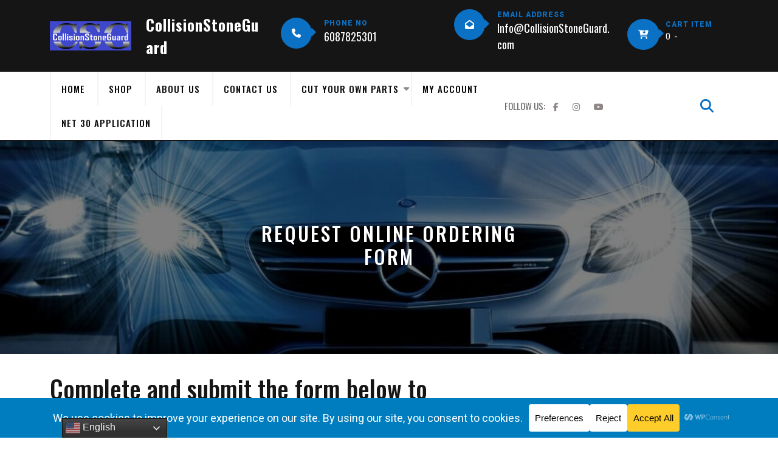

--- FILE ---
content_type: text/html; charset=utf-8
request_url: https://www.google.com/recaptcha/api2/anchor?ar=1&k=6Lcs_b8ZAAAAAIQ5204EE3fMQdo00PtAdmlwUgFv&co=aHR0cHM6Ly9jb2xsaXNpb25zdG9uZWd1YXJkLmNvbTo0NDM.&hl=en&v=PoyoqOPhxBO7pBk68S4YbpHZ&size=invisible&anchor-ms=20000&execute-ms=30000&cb=e8jb1djers8n
body_size: 48667
content:
<!DOCTYPE HTML><html dir="ltr" lang="en"><head><meta http-equiv="Content-Type" content="text/html; charset=UTF-8">
<meta http-equiv="X-UA-Compatible" content="IE=edge">
<title>reCAPTCHA</title>
<style type="text/css">
/* cyrillic-ext */
@font-face {
  font-family: 'Roboto';
  font-style: normal;
  font-weight: 400;
  font-stretch: 100%;
  src: url(//fonts.gstatic.com/s/roboto/v48/KFO7CnqEu92Fr1ME7kSn66aGLdTylUAMa3GUBHMdazTgWw.woff2) format('woff2');
  unicode-range: U+0460-052F, U+1C80-1C8A, U+20B4, U+2DE0-2DFF, U+A640-A69F, U+FE2E-FE2F;
}
/* cyrillic */
@font-face {
  font-family: 'Roboto';
  font-style: normal;
  font-weight: 400;
  font-stretch: 100%;
  src: url(//fonts.gstatic.com/s/roboto/v48/KFO7CnqEu92Fr1ME7kSn66aGLdTylUAMa3iUBHMdazTgWw.woff2) format('woff2');
  unicode-range: U+0301, U+0400-045F, U+0490-0491, U+04B0-04B1, U+2116;
}
/* greek-ext */
@font-face {
  font-family: 'Roboto';
  font-style: normal;
  font-weight: 400;
  font-stretch: 100%;
  src: url(//fonts.gstatic.com/s/roboto/v48/KFO7CnqEu92Fr1ME7kSn66aGLdTylUAMa3CUBHMdazTgWw.woff2) format('woff2');
  unicode-range: U+1F00-1FFF;
}
/* greek */
@font-face {
  font-family: 'Roboto';
  font-style: normal;
  font-weight: 400;
  font-stretch: 100%;
  src: url(//fonts.gstatic.com/s/roboto/v48/KFO7CnqEu92Fr1ME7kSn66aGLdTylUAMa3-UBHMdazTgWw.woff2) format('woff2');
  unicode-range: U+0370-0377, U+037A-037F, U+0384-038A, U+038C, U+038E-03A1, U+03A3-03FF;
}
/* math */
@font-face {
  font-family: 'Roboto';
  font-style: normal;
  font-weight: 400;
  font-stretch: 100%;
  src: url(//fonts.gstatic.com/s/roboto/v48/KFO7CnqEu92Fr1ME7kSn66aGLdTylUAMawCUBHMdazTgWw.woff2) format('woff2');
  unicode-range: U+0302-0303, U+0305, U+0307-0308, U+0310, U+0312, U+0315, U+031A, U+0326-0327, U+032C, U+032F-0330, U+0332-0333, U+0338, U+033A, U+0346, U+034D, U+0391-03A1, U+03A3-03A9, U+03B1-03C9, U+03D1, U+03D5-03D6, U+03F0-03F1, U+03F4-03F5, U+2016-2017, U+2034-2038, U+203C, U+2040, U+2043, U+2047, U+2050, U+2057, U+205F, U+2070-2071, U+2074-208E, U+2090-209C, U+20D0-20DC, U+20E1, U+20E5-20EF, U+2100-2112, U+2114-2115, U+2117-2121, U+2123-214F, U+2190, U+2192, U+2194-21AE, U+21B0-21E5, U+21F1-21F2, U+21F4-2211, U+2213-2214, U+2216-22FF, U+2308-230B, U+2310, U+2319, U+231C-2321, U+2336-237A, U+237C, U+2395, U+239B-23B7, U+23D0, U+23DC-23E1, U+2474-2475, U+25AF, U+25B3, U+25B7, U+25BD, U+25C1, U+25CA, U+25CC, U+25FB, U+266D-266F, U+27C0-27FF, U+2900-2AFF, U+2B0E-2B11, U+2B30-2B4C, U+2BFE, U+3030, U+FF5B, U+FF5D, U+1D400-1D7FF, U+1EE00-1EEFF;
}
/* symbols */
@font-face {
  font-family: 'Roboto';
  font-style: normal;
  font-weight: 400;
  font-stretch: 100%;
  src: url(//fonts.gstatic.com/s/roboto/v48/KFO7CnqEu92Fr1ME7kSn66aGLdTylUAMaxKUBHMdazTgWw.woff2) format('woff2');
  unicode-range: U+0001-000C, U+000E-001F, U+007F-009F, U+20DD-20E0, U+20E2-20E4, U+2150-218F, U+2190, U+2192, U+2194-2199, U+21AF, U+21E6-21F0, U+21F3, U+2218-2219, U+2299, U+22C4-22C6, U+2300-243F, U+2440-244A, U+2460-24FF, U+25A0-27BF, U+2800-28FF, U+2921-2922, U+2981, U+29BF, U+29EB, U+2B00-2BFF, U+4DC0-4DFF, U+FFF9-FFFB, U+10140-1018E, U+10190-1019C, U+101A0, U+101D0-101FD, U+102E0-102FB, U+10E60-10E7E, U+1D2C0-1D2D3, U+1D2E0-1D37F, U+1F000-1F0FF, U+1F100-1F1AD, U+1F1E6-1F1FF, U+1F30D-1F30F, U+1F315, U+1F31C, U+1F31E, U+1F320-1F32C, U+1F336, U+1F378, U+1F37D, U+1F382, U+1F393-1F39F, U+1F3A7-1F3A8, U+1F3AC-1F3AF, U+1F3C2, U+1F3C4-1F3C6, U+1F3CA-1F3CE, U+1F3D4-1F3E0, U+1F3ED, U+1F3F1-1F3F3, U+1F3F5-1F3F7, U+1F408, U+1F415, U+1F41F, U+1F426, U+1F43F, U+1F441-1F442, U+1F444, U+1F446-1F449, U+1F44C-1F44E, U+1F453, U+1F46A, U+1F47D, U+1F4A3, U+1F4B0, U+1F4B3, U+1F4B9, U+1F4BB, U+1F4BF, U+1F4C8-1F4CB, U+1F4D6, U+1F4DA, U+1F4DF, U+1F4E3-1F4E6, U+1F4EA-1F4ED, U+1F4F7, U+1F4F9-1F4FB, U+1F4FD-1F4FE, U+1F503, U+1F507-1F50B, U+1F50D, U+1F512-1F513, U+1F53E-1F54A, U+1F54F-1F5FA, U+1F610, U+1F650-1F67F, U+1F687, U+1F68D, U+1F691, U+1F694, U+1F698, U+1F6AD, U+1F6B2, U+1F6B9-1F6BA, U+1F6BC, U+1F6C6-1F6CF, U+1F6D3-1F6D7, U+1F6E0-1F6EA, U+1F6F0-1F6F3, U+1F6F7-1F6FC, U+1F700-1F7FF, U+1F800-1F80B, U+1F810-1F847, U+1F850-1F859, U+1F860-1F887, U+1F890-1F8AD, U+1F8B0-1F8BB, U+1F8C0-1F8C1, U+1F900-1F90B, U+1F93B, U+1F946, U+1F984, U+1F996, U+1F9E9, U+1FA00-1FA6F, U+1FA70-1FA7C, U+1FA80-1FA89, U+1FA8F-1FAC6, U+1FACE-1FADC, U+1FADF-1FAE9, U+1FAF0-1FAF8, U+1FB00-1FBFF;
}
/* vietnamese */
@font-face {
  font-family: 'Roboto';
  font-style: normal;
  font-weight: 400;
  font-stretch: 100%;
  src: url(//fonts.gstatic.com/s/roboto/v48/KFO7CnqEu92Fr1ME7kSn66aGLdTylUAMa3OUBHMdazTgWw.woff2) format('woff2');
  unicode-range: U+0102-0103, U+0110-0111, U+0128-0129, U+0168-0169, U+01A0-01A1, U+01AF-01B0, U+0300-0301, U+0303-0304, U+0308-0309, U+0323, U+0329, U+1EA0-1EF9, U+20AB;
}
/* latin-ext */
@font-face {
  font-family: 'Roboto';
  font-style: normal;
  font-weight: 400;
  font-stretch: 100%;
  src: url(//fonts.gstatic.com/s/roboto/v48/KFO7CnqEu92Fr1ME7kSn66aGLdTylUAMa3KUBHMdazTgWw.woff2) format('woff2');
  unicode-range: U+0100-02BA, U+02BD-02C5, U+02C7-02CC, U+02CE-02D7, U+02DD-02FF, U+0304, U+0308, U+0329, U+1D00-1DBF, U+1E00-1E9F, U+1EF2-1EFF, U+2020, U+20A0-20AB, U+20AD-20C0, U+2113, U+2C60-2C7F, U+A720-A7FF;
}
/* latin */
@font-face {
  font-family: 'Roboto';
  font-style: normal;
  font-weight: 400;
  font-stretch: 100%;
  src: url(//fonts.gstatic.com/s/roboto/v48/KFO7CnqEu92Fr1ME7kSn66aGLdTylUAMa3yUBHMdazQ.woff2) format('woff2');
  unicode-range: U+0000-00FF, U+0131, U+0152-0153, U+02BB-02BC, U+02C6, U+02DA, U+02DC, U+0304, U+0308, U+0329, U+2000-206F, U+20AC, U+2122, U+2191, U+2193, U+2212, U+2215, U+FEFF, U+FFFD;
}
/* cyrillic-ext */
@font-face {
  font-family: 'Roboto';
  font-style: normal;
  font-weight: 500;
  font-stretch: 100%;
  src: url(//fonts.gstatic.com/s/roboto/v48/KFO7CnqEu92Fr1ME7kSn66aGLdTylUAMa3GUBHMdazTgWw.woff2) format('woff2');
  unicode-range: U+0460-052F, U+1C80-1C8A, U+20B4, U+2DE0-2DFF, U+A640-A69F, U+FE2E-FE2F;
}
/* cyrillic */
@font-face {
  font-family: 'Roboto';
  font-style: normal;
  font-weight: 500;
  font-stretch: 100%;
  src: url(//fonts.gstatic.com/s/roboto/v48/KFO7CnqEu92Fr1ME7kSn66aGLdTylUAMa3iUBHMdazTgWw.woff2) format('woff2');
  unicode-range: U+0301, U+0400-045F, U+0490-0491, U+04B0-04B1, U+2116;
}
/* greek-ext */
@font-face {
  font-family: 'Roboto';
  font-style: normal;
  font-weight: 500;
  font-stretch: 100%;
  src: url(//fonts.gstatic.com/s/roboto/v48/KFO7CnqEu92Fr1ME7kSn66aGLdTylUAMa3CUBHMdazTgWw.woff2) format('woff2');
  unicode-range: U+1F00-1FFF;
}
/* greek */
@font-face {
  font-family: 'Roboto';
  font-style: normal;
  font-weight: 500;
  font-stretch: 100%;
  src: url(//fonts.gstatic.com/s/roboto/v48/KFO7CnqEu92Fr1ME7kSn66aGLdTylUAMa3-UBHMdazTgWw.woff2) format('woff2');
  unicode-range: U+0370-0377, U+037A-037F, U+0384-038A, U+038C, U+038E-03A1, U+03A3-03FF;
}
/* math */
@font-face {
  font-family: 'Roboto';
  font-style: normal;
  font-weight: 500;
  font-stretch: 100%;
  src: url(//fonts.gstatic.com/s/roboto/v48/KFO7CnqEu92Fr1ME7kSn66aGLdTylUAMawCUBHMdazTgWw.woff2) format('woff2');
  unicode-range: U+0302-0303, U+0305, U+0307-0308, U+0310, U+0312, U+0315, U+031A, U+0326-0327, U+032C, U+032F-0330, U+0332-0333, U+0338, U+033A, U+0346, U+034D, U+0391-03A1, U+03A3-03A9, U+03B1-03C9, U+03D1, U+03D5-03D6, U+03F0-03F1, U+03F4-03F5, U+2016-2017, U+2034-2038, U+203C, U+2040, U+2043, U+2047, U+2050, U+2057, U+205F, U+2070-2071, U+2074-208E, U+2090-209C, U+20D0-20DC, U+20E1, U+20E5-20EF, U+2100-2112, U+2114-2115, U+2117-2121, U+2123-214F, U+2190, U+2192, U+2194-21AE, U+21B0-21E5, U+21F1-21F2, U+21F4-2211, U+2213-2214, U+2216-22FF, U+2308-230B, U+2310, U+2319, U+231C-2321, U+2336-237A, U+237C, U+2395, U+239B-23B7, U+23D0, U+23DC-23E1, U+2474-2475, U+25AF, U+25B3, U+25B7, U+25BD, U+25C1, U+25CA, U+25CC, U+25FB, U+266D-266F, U+27C0-27FF, U+2900-2AFF, U+2B0E-2B11, U+2B30-2B4C, U+2BFE, U+3030, U+FF5B, U+FF5D, U+1D400-1D7FF, U+1EE00-1EEFF;
}
/* symbols */
@font-face {
  font-family: 'Roboto';
  font-style: normal;
  font-weight: 500;
  font-stretch: 100%;
  src: url(//fonts.gstatic.com/s/roboto/v48/KFO7CnqEu92Fr1ME7kSn66aGLdTylUAMaxKUBHMdazTgWw.woff2) format('woff2');
  unicode-range: U+0001-000C, U+000E-001F, U+007F-009F, U+20DD-20E0, U+20E2-20E4, U+2150-218F, U+2190, U+2192, U+2194-2199, U+21AF, U+21E6-21F0, U+21F3, U+2218-2219, U+2299, U+22C4-22C6, U+2300-243F, U+2440-244A, U+2460-24FF, U+25A0-27BF, U+2800-28FF, U+2921-2922, U+2981, U+29BF, U+29EB, U+2B00-2BFF, U+4DC0-4DFF, U+FFF9-FFFB, U+10140-1018E, U+10190-1019C, U+101A0, U+101D0-101FD, U+102E0-102FB, U+10E60-10E7E, U+1D2C0-1D2D3, U+1D2E0-1D37F, U+1F000-1F0FF, U+1F100-1F1AD, U+1F1E6-1F1FF, U+1F30D-1F30F, U+1F315, U+1F31C, U+1F31E, U+1F320-1F32C, U+1F336, U+1F378, U+1F37D, U+1F382, U+1F393-1F39F, U+1F3A7-1F3A8, U+1F3AC-1F3AF, U+1F3C2, U+1F3C4-1F3C6, U+1F3CA-1F3CE, U+1F3D4-1F3E0, U+1F3ED, U+1F3F1-1F3F3, U+1F3F5-1F3F7, U+1F408, U+1F415, U+1F41F, U+1F426, U+1F43F, U+1F441-1F442, U+1F444, U+1F446-1F449, U+1F44C-1F44E, U+1F453, U+1F46A, U+1F47D, U+1F4A3, U+1F4B0, U+1F4B3, U+1F4B9, U+1F4BB, U+1F4BF, U+1F4C8-1F4CB, U+1F4D6, U+1F4DA, U+1F4DF, U+1F4E3-1F4E6, U+1F4EA-1F4ED, U+1F4F7, U+1F4F9-1F4FB, U+1F4FD-1F4FE, U+1F503, U+1F507-1F50B, U+1F50D, U+1F512-1F513, U+1F53E-1F54A, U+1F54F-1F5FA, U+1F610, U+1F650-1F67F, U+1F687, U+1F68D, U+1F691, U+1F694, U+1F698, U+1F6AD, U+1F6B2, U+1F6B9-1F6BA, U+1F6BC, U+1F6C6-1F6CF, U+1F6D3-1F6D7, U+1F6E0-1F6EA, U+1F6F0-1F6F3, U+1F6F7-1F6FC, U+1F700-1F7FF, U+1F800-1F80B, U+1F810-1F847, U+1F850-1F859, U+1F860-1F887, U+1F890-1F8AD, U+1F8B0-1F8BB, U+1F8C0-1F8C1, U+1F900-1F90B, U+1F93B, U+1F946, U+1F984, U+1F996, U+1F9E9, U+1FA00-1FA6F, U+1FA70-1FA7C, U+1FA80-1FA89, U+1FA8F-1FAC6, U+1FACE-1FADC, U+1FADF-1FAE9, U+1FAF0-1FAF8, U+1FB00-1FBFF;
}
/* vietnamese */
@font-face {
  font-family: 'Roboto';
  font-style: normal;
  font-weight: 500;
  font-stretch: 100%;
  src: url(//fonts.gstatic.com/s/roboto/v48/KFO7CnqEu92Fr1ME7kSn66aGLdTylUAMa3OUBHMdazTgWw.woff2) format('woff2');
  unicode-range: U+0102-0103, U+0110-0111, U+0128-0129, U+0168-0169, U+01A0-01A1, U+01AF-01B0, U+0300-0301, U+0303-0304, U+0308-0309, U+0323, U+0329, U+1EA0-1EF9, U+20AB;
}
/* latin-ext */
@font-face {
  font-family: 'Roboto';
  font-style: normal;
  font-weight: 500;
  font-stretch: 100%;
  src: url(//fonts.gstatic.com/s/roboto/v48/KFO7CnqEu92Fr1ME7kSn66aGLdTylUAMa3KUBHMdazTgWw.woff2) format('woff2');
  unicode-range: U+0100-02BA, U+02BD-02C5, U+02C7-02CC, U+02CE-02D7, U+02DD-02FF, U+0304, U+0308, U+0329, U+1D00-1DBF, U+1E00-1E9F, U+1EF2-1EFF, U+2020, U+20A0-20AB, U+20AD-20C0, U+2113, U+2C60-2C7F, U+A720-A7FF;
}
/* latin */
@font-face {
  font-family: 'Roboto';
  font-style: normal;
  font-weight: 500;
  font-stretch: 100%;
  src: url(//fonts.gstatic.com/s/roboto/v48/KFO7CnqEu92Fr1ME7kSn66aGLdTylUAMa3yUBHMdazQ.woff2) format('woff2');
  unicode-range: U+0000-00FF, U+0131, U+0152-0153, U+02BB-02BC, U+02C6, U+02DA, U+02DC, U+0304, U+0308, U+0329, U+2000-206F, U+20AC, U+2122, U+2191, U+2193, U+2212, U+2215, U+FEFF, U+FFFD;
}
/* cyrillic-ext */
@font-face {
  font-family: 'Roboto';
  font-style: normal;
  font-weight: 900;
  font-stretch: 100%;
  src: url(//fonts.gstatic.com/s/roboto/v48/KFO7CnqEu92Fr1ME7kSn66aGLdTylUAMa3GUBHMdazTgWw.woff2) format('woff2');
  unicode-range: U+0460-052F, U+1C80-1C8A, U+20B4, U+2DE0-2DFF, U+A640-A69F, U+FE2E-FE2F;
}
/* cyrillic */
@font-face {
  font-family: 'Roboto';
  font-style: normal;
  font-weight: 900;
  font-stretch: 100%;
  src: url(//fonts.gstatic.com/s/roboto/v48/KFO7CnqEu92Fr1ME7kSn66aGLdTylUAMa3iUBHMdazTgWw.woff2) format('woff2');
  unicode-range: U+0301, U+0400-045F, U+0490-0491, U+04B0-04B1, U+2116;
}
/* greek-ext */
@font-face {
  font-family: 'Roboto';
  font-style: normal;
  font-weight: 900;
  font-stretch: 100%;
  src: url(//fonts.gstatic.com/s/roboto/v48/KFO7CnqEu92Fr1ME7kSn66aGLdTylUAMa3CUBHMdazTgWw.woff2) format('woff2');
  unicode-range: U+1F00-1FFF;
}
/* greek */
@font-face {
  font-family: 'Roboto';
  font-style: normal;
  font-weight: 900;
  font-stretch: 100%;
  src: url(//fonts.gstatic.com/s/roboto/v48/KFO7CnqEu92Fr1ME7kSn66aGLdTylUAMa3-UBHMdazTgWw.woff2) format('woff2');
  unicode-range: U+0370-0377, U+037A-037F, U+0384-038A, U+038C, U+038E-03A1, U+03A3-03FF;
}
/* math */
@font-face {
  font-family: 'Roboto';
  font-style: normal;
  font-weight: 900;
  font-stretch: 100%;
  src: url(//fonts.gstatic.com/s/roboto/v48/KFO7CnqEu92Fr1ME7kSn66aGLdTylUAMawCUBHMdazTgWw.woff2) format('woff2');
  unicode-range: U+0302-0303, U+0305, U+0307-0308, U+0310, U+0312, U+0315, U+031A, U+0326-0327, U+032C, U+032F-0330, U+0332-0333, U+0338, U+033A, U+0346, U+034D, U+0391-03A1, U+03A3-03A9, U+03B1-03C9, U+03D1, U+03D5-03D6, U+03F0-03F1, U+03F4-03F5, U+2016-2017, U+2034-2038, U+203C, U+2040, U+2043, U+2047, U+2050, U+2057, U+205F, U+2070-2071, U+2074-208E, U+2090-209C, U+20D0-20DC, U+20E1, U+20E5-20EF, U+2100-2112, U+2114-2115, U+2117-2121, U+2123-214F, U+2190, U+2192, U+2194-21AE, U+21B0-21E5, U+21F1-21F2, U+21F4-2211, U+2213-2214, U+2216-22FF, U+2308-230B, U+2310, U+2319, U+231C-2321, U+2336-237A, U+237C, U+2395, U+239B-23B7, U+23D0, U+23DC-23E1, U+2474-2475, U+25AF, U+25B3, U+25B7, U+25BD, U+25C1, U+25CA, U+25CC, U+25FB, U+266D-266F, U+27C0-27FF, U+2900-2AFF, U+2B0E-2B11, U+2B30-2B4C, U+2BFE, U+3030, U+FF5B, U+FF5D, U+1D400-1D7FF, U+1EE00-1EEFF;
}
/* symbols */
@font-face {
  font-family: 'Roboto';
  font-style: normal;
  font-weight: 900;
  font-stretch: 100%;
  src: url(//fonts.gstatic.com/s/roboto/v48/KFO7CnqEu92Fr1ME7kSn66aGLdTylUAMaxKUBHMdazTgWw.woff2) format('woff2');
  unicode-range: U+0001-000C, U+000E-001F, U+007F-009F, U+20DD-20E0, U+20E2-20E4, U+2150-218F, U+2190, U+2192, U+2194-2199, U+21AF, U+21E6-21F0, U+21F3, U+2218-2219, U+2299, U+22C4-22C6, U+2300-243F, U+2440-244A, U+2460-24FF, U+25A0-27BF, U+2800-28FF, U+2921-2922, U+2981, U+29BF, U+29EB, U+2B00-2BFF, U+4DC0-4DFF, U+FFF9-FFFB, U+10140-1018E, U+10190-1019C, U+101A0, U+101D0-101FD, U+102E0-102FB, U+10E60-10E7E, U+1D2C0-1D2D3, U+1D2E0-1D37F, U+1F000-1F0FF, U+1F100-1F1AD, U+1F1E6-1F1FF, U+1F30D-1F30F, U+1F315, U+1F31C, U+1F31E, U+1F320-1F32C, U+1F336, U+1F378, U+1F37D, U+1F382, U+1F393-1F39F, U+1F3A7-1F3A8, U+1F3AC-1F3AF, U+1F3C2, U+1F3C4-1F3C6, U+1F3CA-1F3CE, U+1F3D4-1F3E0, U+1F3ED, U+1F3F1-1F3F3, U+1F3F5-1F3F7, U+1F408, U+1F415, U+1F41F, U+1F426, U+1F43F, U+1F441-1F442, U+1F444, U+1F446-1F449, U+1F44C-1F44E, U+1F453, U+1F46A, U+1F47D, U+1F4A3, U+1F4B0, U+1F4B3, U+1F4B9, U+1F4BB, U+1F4BF, U+1F4C8-1F4CB, U+1F4D6, U+1F4DA, U+1F4DF, U+1F4E3-1F4E6, U+1F4EA-1F4ED, U+1F4F7, U+1F4F9-1F4FB, U+1F4FD-1F4FE, U+1F503, U+1F507-1F50B, U+1F50D, U+1F512-1F513, U+1F53E-1F54A, U+1F54F-1F5FA, U+1F610, U+1F650-1F67F, U+1F687, U+1F68D, U+1F691, U+1F694, U+1F698, U+1F6AD, U+1F6B2, U+1F6B9-1F6BA, U+1F6BC, U+1F6C6-1F6CF, U+1F6D3-1F6D7, U+1F6E0-1F6EA, U+1F6F0-1F6F3, U+1F6F7-1F6FC, U+1F700-1F7FF, U+1F800-1F80B, U+1F810-1F847, U+1F850-1F859, U+1F860-1F887, U+1F890-1F8AD, U+1F8B0-1F8BB, U+1F8C0-1F8C1, U+1F900-1F90B, U+1F93B, U+1F946, U+1F984, U+1F996, U+1F9E9, U+1FA00-1FA6F, U+1FA70-1FA7C, U+1FA80-1FA89, U+1FA8F-1FAC6, U+1FACE-1FADC, U+1FADF-1FAE9, U+1FAF0-1FAF8, U+1FB00-1FBFF;
}
/* vietnamese */
@font-face {
  font-family: 'Roboto';
  font-style: normal;
  font-weight: 900;
  font-stretch: 100%;
  src: url(//fonts.gstatic.com/s/roboto/v48/KFO7CnqEu92Fr1ME7kSn66aGLdTylUAMa3OUBHMdazTgWw.woff2) format('woff2');
  unicode-range: U+0102-0103, U+0110-0111, U+0128-0129, U+0168-0169, U+01A0-01A1, U+01AF-01B0, U+0300-0301, U+0303-0304, U+0308-0309, U+0323, U+0329, U+1EA0-1EF9, U+20AB;
}
/* latin-ext */
@font-face {
  font-family: 'Roboto';
  font-style: normal;
  font-weight: 900;
  font-stretch: 100%;
  src: url(//fonts.gstatic.com/s/roboto/v48/KFO7CnqEu92Fr1ME7kSn66aGLdTylUAMa3KUBHMdazTgWw.woff2) format('woff2');
  unicode-range: U+0100-02BA, U+02BD-02C5, U+02C7-02CC, U+02CE-02D7, U+02DD-02FF, U+0304, U+0308, U+0329, U+1D00-1DBF, U+1E00-1E9F, U+1EF2-1EFF, U+2020, U+20A0-20AB, U+20AD-20C0, U+2113, U+2C60-2C7F, U+A720-A7FF;
}
/* latin */
@font-face {
  font-family: 'Roboto';
  font-style: normal;
  font-weight: 900;
  font-stretch: 100%;
  src: url(//fonts.gstatic.com/s/roboto/v48/KFO7CnqEu92Fr1ME7kSn66aGLdTylUAMa3yUBHMdazQ.woff2) format('woff2');
  unicode-range: U+0000-00FF, U+0131, U+0152-0153, U+02BB-02BC, U+02C6, U+02DA, U+02DC, U+0304, U+0308, U+0329, U+2000-206F, U+20AC, U+2122, U+2191, U+2193, U+2212, U+2215, U+FEFF, U+FFFD;
}

</style>
<link rel="stylesheet" type="text/css" href="https://www.gstatic.com/recaptcha/releases/PoyoqOPhxBO7pBk68S4YbpHZ/styles__ltr.css">
<script nonce="JKYQ0LkymDbgN-aGiX5YWA" type="text/javascript">window['__recaptcha_api'] = 'https://www.google.com/recaptcha/api2/';</script>
<script type="text/javascript" src="https://www.gstatic.com/recaptcha/releases/PoyoqOPhxBO7pBk68S4YbpHZ/recaptcha__en.js" nonce="JKYQ0LkymDbgN-aGiX5YWA">
      
    </script></head>
<body><div id="rc-anchor-alert" class="rc-anchor-alert"></div>
<input type="hidden" id="recaptcha-token" value="[base64]">
<script type="text/javascript" nonce="JKYQ0LkymDbgN-aGiX5YWA">
      recaptcha.anchor.Main.init("[\x22ainput\x22,[\x22bgdata\x22,\x22\x22,\[base64]/[base64]/[base64]/bmV3IHJbeF0oY1swXSk6RT09Mj9uZXcgclt4XShjWzBdLGNbMV0pOkU9PTM/bmV3IHJbeF0oY1swXSxjWzFdLGNbMl0pOkU9PTQ/[base64]/[base64]/[base64]/[base64]/[base64]/[base64]/[base64]/[base64]\x22,\[base64]\\u003d\\u003d\x22,\x22MUHCkMKDw4TCp8OgwqYAOsKkWS/[base64]/CnFPDscO1GMKQdMOawpvDkUfCrsK2XsOdw5bDvBdfw4JVbMOUwq/Dn1ovwqMSwrjCjnrDvjwEw4/CiHfDkQgcDsKgMgPCuXtzEcKZH1M4GMKOLsKeVgfCqi/Dl8OTT2hGw7lSwoUHF8Kzw5PCtMKNdn/[base64]/CvUfCj3bCsMO1BwfCqMKPQU/[base64]/Cm8K3IcKawqIwfcOlwpPCsG3DpTQOw4rCjcKhdk8hwozCokl8Z8KkMnbDn8O3McO0wpsJwrAawpoXw4/DkiLCjcKdw5Q4w57Cv8KIw5daXA3ChijCrsOXw4FFw7/Cj3nClcOiwrTCpSxgT8KMwoRIw5gKw75UWUPDtUpfbTXCkcOJwrvCqEVGwrgMw6UQwrXCsMOfXsKJMl3DtsOqw7zDtMOLO8KOUinDlSZKZsK3I1ZWw53DmG/[base64]/Cgm9vwrzCpMOtw7nDhXrDq8OXwqPCjsOmD8KfFsKXY8KAwpPDkMKJSMK/w4HCs8OmwqI6aDPDgkPDlF9Ew49vIsOlwod+CcOvw4sBQMKxIMOKwolbw7p4UiLClcK3YWjDqSbCtTbClcKaB8O2wokwwoDDqRxQDBISw7V8wrMZdcKcSH/[base64]/wpvCgjslwpRFwqvCisO3GjXChBBWP8KDwo5mw6Qvw6LCqHrDtMKow7lhQkN8w4QMw6FkwoIGDWYqwp/CtsOcIcOOw4XDqGUvw7tmRhJpwpXCocKYw7gVw4/DohwMw5TClgJwVMO6TcOTw5zCnWxMwpzCszQfBgXCpCNSw7Mbw6rDmihiwqsrNw/[base64]/UARww63Dr20Bw5U2Sw4cCCUHBsKPRHwWw45Ow5/CjwUAeSrCmBjCtMKXUnYqw6JcwoRyFcOtB3NQw7TDvcKhw4ozw77Dv3nDjcONLTgqfQw/w6w7ZMK/w6zDvBUZw5XCgQomUxHDusOHw4rCjMO/wqIQwofDvQV6wq7CmcOoE8KKwqsVwrPDoCPDi8OZEB1DIMOXwpUuQEUPw64pH3QyO8OMLcOpw5fDtcO7KjkZBRscCMK0w4V5woBqEDXCuTMGw6zDn1Ugw4Eyw6/Cnm86d1fCl8O2w7poCcOUwonDlVvDqsO3wpnDs8OVfsOUw5fDvXpjwrRsTMKTw4/[base64]/wp8rchDDtMKHcxNcZlNtwoxCEXXCh8OieMOPO0QTwq5Yw64xCMOMZ8KIw4LCicKHwrzDuzAMAMKSBXvDhzheO1Y3w4xrHF4mfMOPAEVBEl5SdD5BTF4ZL8OZJAhjwpXDqH/[base64]/[base64]/w4c2wphyecOkw7rCqgARw6RHCHA0wrAdISA/T0FQwr9GXcKaNsKhOGwXfMO8bRbCnCjCgCHDusKowrbDq8KDwqV5wrweNsOzTcOYGzU9wqROw7hUK0rCscOWAkUgwprDuW/Dr3TCpV7DrUvDn8O/wpxLwrNJwqFNSgbDt3/DpT3Cp8OATnVEKMKrBU8EYHnDnl82Hw7CiW1iBcK0wq0JBis6TS/DpcKEH0hnwoXDkRXDhsKUw7MKL0fDicKLMXvDimU6esK7ETAKw4/[base64]/[base64]/wpPDgmpWKxkAw4pqw4MpFCnCiigew4/CisOxERQ6AMKXwoPCmHUyw6VKXMOywo82bVzCiV3Dg8OgScKkV2tMNsKjwq43wqrCuwN2IGQBJyBfw7fDvFk+woYAwoNCYUzCr8Ozw5jCsyAAOcK4SsKhw7YUYCcdwrZMN8Occ8K/XSttIw3CrcKwwoXCssOAZsOmwrHDkSB4wr/Di8KsasKiwrNEwoHDuTgWw4PCsMO+VsOBHcKLwoLChsKBAcKww65Cw7nDicKKZzggwpjCsE1Ow4R6H2tvwrbDmW/[base64]/CnDPCkERmwocEw4PClcOBwqxXGcKhAsOOw6/DgcO1cMKBwrbDnwfCjVzDvAzCiU8uwoNRfMKgw4tJd0wSwoPDoHVLfRzCnAzCvMOTMksuw5jDty3Dil0sw4F3wqLCv8O5wpZCUcK3f8Kfc8O9w4xwwrbCgzMhPsKwOMKBw4/ChMKGwoDDosKuXMKFw6DCrsOpw4XCiMKlw4Yew5RlYA5rDcKVw5nCmMO4DHQHIVAQwp8TAhvDrMOBEsOXwofCtsOyw6nDo8OCQ8OyBRLDlcKvHcOVYwvDtcK2wrplwr/DpMO7w5DDpgHCjXnDscKUQAPDjVDDq0FmwoPCksOPw6QQwpLCjsKQC8KZwoPCiMKawp9YdMKww4/CnEfDg1bDjXrDgzfDnMOHb8K1wrzDn8OfwpvDiMOww4PDi1XCucOMfcOWdhDDjcOlN8KZw7EEBVplCsOwA8KSchM0QUPDhsKewo/CiMOcwrwGwp0sOyDDmFbDkGzDssOsw4LDtwkMw7FPYyBxw5PDlDLDvANiBGrDnwZQw4nDsFjCpsKQwoDDhxnCq8K9w69Hw4wIwrQYwr/Dk8OywovCpmJlTzB9VEQ3woLDpMKmwp3CmsO9wqjDnmrCuEoEVl8uL8K4FiTDtRY/[base64]/[base64]/A8KOHA3DnMK6w73DqWPChxlgY3lCFcKcT8O0wpXDuyYcRF/CtsOpOcK2QVxFUAc3w5/Cok8RM3YFw4zDh8OAw5dIwqrDvycGGipSw4DDswpFwrTCssOvwo8kw5Elc1zCsMKSKMORw6kze8KOwpx6NSTDksOWecO4GcOsZTfCpEnCnRjDgUDCu8KoLsOnNMODIGDDvxjDhBnDi8OmwrfCkMKfw7I8f8Ojw6xlEQ/DsnnCuWfCgHTDhQkoUVbDlcKIw63DmcKRwrnCv1xpDFzCv1Nhf8Kbw6HCicKLwrrCv1bDszVcZmwudFE+XwrDs2DDjcOawoTCtsKiVcOkwq7DkMOzQ0/[base64]/Cp0oyasOpdQ1RTMK8w5nDox/Cr1FRw5NrwrDDrcKXwrYoXMK3w4B1w718DxQWw69WO2A3wrLDrV/[base64]/[base64]/DnsKUOcKEwoXDnsOpFRZ2EC0SD8KMQcO5woPDhTzCigI9wqrChcKAwoPDliHDvkbCmhrCriTCpWYFw44nwqQRwo1iwpzDmBUkw4ZMw53CjsOPL8K3wo0NdcKnw7HDl3/DmFh0YWl+K8OsTkvCj8KHw41oXCvCkcKoHcOrPj0jwpZ7Z09jJzgTwqo/Z0s+wp8EwplUT8O7w7Q0T8OSwpbDiVgkWMKVwprCmsOnE8OBfcOyWEDDmcKRw7cfw5x7w790fcOZwoxFw6vCssOBDMKJPBnCpcK0wrLDlsOGasOGHMOrw4EtwocXYn8qwrnDp8O0wrLCvQvDqsOPw71Uw4fDnSrCoAF1ZcOlwovDlXt7c2jCun4XBMOxBsKEB8KUO3/Dlj1awqfCiMOGNGXDvGErQMOHHMK1wplBUWPDtiFgwo/CpWwGwoDDjgsCQMK/TcOREXPCrMKpwpfDqD/ChX0CLcOJw7bDhsOdAyzCisK6LcOxw44iPX7Dm2pow6zDv3YEw6BCwod+wqPCm8KXwqfDqg4cw4rDn34SX8K3IQt+X8KhHA9Lw5wBwrx8dmjDjR3CjsKzw6x/wqvDgcOjw7NYw7VowqhYwrrDqsOnRMOhBCFFCj7Cu8KNwrRvwo/CjcKAwqMGTA5NW2ASw71gTcOyw5ssRsK9ZDpawoTClMO5w5XDulZKwqgVwqzCvRPDt2JFAcKMw5PDu8KcwpxwKgPDmiTDtMKGwp1KwooVw6k/[base64]/Do8KCw6jCgSchKsK4wpbCkMO1woZCw6InC2d0TwjCr0PDmxzDuTjCmMKFHsK+wrPDjCLDvFQcw5cvIcK/ag/Dr8KOwqHDjsOUJcK1YzJIw7NGwrosw4Rpwr9YEsKZCS5kFxZkO8OLUUfDkcKWw65Tw6TDhyRYw5cYwrQMwp4OWWZBfmMxN8OIUjvCoifDn8O8BnwuwovCisOZw58gw6zDsFQLUiwWw6DClMKCD8O6MMKpw69mUm/CpyvChUFbwplYEcKOw5jDkcK1C8KxGSfDs8OwV8OAJ8KfBxDCqsO/w7nChyPDtwVhwq02fcK+w54ew67ClcK3FgXCssO/wp8XBAZxw4cBSyVlw6h8WsO5wpbDqsOdegobSwfDosKiw5TDkUjCmcOeUMKzCnHDr8KsIx/CtwRmPytKWcKGw6zDtMKzwqrDom8qLsK2FXXCl20VwoRjwr3CosKfCxAtZMKVYsKobDjDvnfDgcOOPTxYIVs5wqDCjFrDqFrCmg/Dt8KiHMO+EMOZwojDvMOUOBE1wqPClcO5ShAzw4rDkMOMwoTDjcOxQ8KZalRcw7Ubw7QjwofDg8KMwpofJl7CgsKgw5l2XgE/wrIcC8KGOxDClH1OWTZ3w7BbesONTcKxw4wjw7NkIsKgdBVvwrZcwo7Dr8KxVjVgw43CmcO0woXDuMOJZ3zDv3A3w6vDkAEiZMO8DnMSbEfCnBfCiRtHw480O0BUwrVrQcOAaj5Cw7rDuTXDkMKzw6hAwrHDhMOwwpTCij0UFcK/w4bCnsKnJcKeQB/[base64]/[base64]/DsOWUjpKw490wr55wq/Di8OxKEHDsnxOGsK/[base64]/w7bDj1ERwpTDuMOxwpDDsX4vIcKJwrk3CAF3CsOhw4LDnsOUwp9BTSRxw7cBw63Cuz7CmgNcScO0w6HCmSjCjMORScKoZ8OtwqNnwpxDExguw4PCilHCksODCMO/wrZOw7NpSsOUwrogw6fDj2JZbQMUaTV1wolRIcKow5l3wqrDqMOaw6FKw5HDmkPDlcKiwrnDpWfDpgUSwqh3JGLCsh5kw6rCtRDCjifDq8OZwrzCmMOPPcK0wp0WwrppRCZsBkoZw5Rhw7nCiVLCkcOdw5XDo8KzwpfCi8KCdWwBMCwSdl1TIXPChMKEwocIw7BoP8K/[base64]/[base64]/woDDgMKGZsKCRkLDr8OKw4A5woPDisOOw6fDnF3DgUkxwphWwohiw63DmMKHwq3DicKaFcKDCMKvw70VwrrCrcKzwqduwr/[base64]/CtcKew4FQGsKGV8K1woLCrh/CisKSwq8wGiclX23Ci8KIYk5wLsKsH0PDjMOywpjDnwkIw47CmkTDiXjCmkljFsKiwpHCrWouwoPCoixiwqDDoWrCnMObeDsawoXCv8KOw7bDnl/CusOqGcORYQMJCwlZSsOjwr7Ck2h0eDPCqcO7wqPDqsKkRcKHw4Ffag/[base64]/VMK6O8OnwpxhRMKaXQkAwpbDvnrDqcKmRMOJw5QFZcO3b8OHw7B8w50ywoHCncK5cQzDgRDCsjAJwqzClHvClsOdTcOAwrkzMcK4Cwphw49WVMOaBCI+bkVjwpHCssKgw4HDv2coHcK+wrZNMWbDmDI3fsOqXsKKwrVAwpdOw41Owr3DkcK/[base64]/DvsKueh7DmSMueGZXK0YHwohawqYuwpUEw7lVLDvClRLCt8KRwoMAw4N8w5bCnVkYwpbCqC3DnMKxw4rCo1LDihDCqsOmGDNdfcKWwo8kw6rCncKjw4wAwqB0wpYkeMOOw6jDl8K0OCLClcO6wr0uw5/Dpgkfw5LDs8O+OUB5cE7CnWIcSMOjeVrCpsKQwo7ClgPCr8O2w6jDisK+wqIsNsKpVMKYBsOlwqfDu1txwqdWwrrCr0sWOsK/RMKJVw3CuGo5OcKqwqTDmsOuKSwZBn7CpF3Dv3PChn08GMO9XMOIUmnCrybCvSDDjFzDmMOBXcOnwoHCv8OVwpBwLRzDksO9DsOvw5PCosK/[base64]/w47DucKrVG7Dj1HChcOEw6jDoMKiwqYUOBHCiBYVOXrCm8KlHCHCu3jCm8O5wpXCg1UbXSZtw6zDgXXCmBprOVY8w7jDtgglcRZ6UsKtQcOVGivCicKAAsOHw4Ahekhjwq3Cg8O1G8K4GggiNsO2w6bCuDjCvGg7wpTCn8O0w57CsMOpw6TCiMK4wr5/w73ChsKQDsKhwonCjQp+wq4tbnTCvsK2w5vDvsKsOcOtPX3DgMO8ajvDtnLDpMKaw5M6DsKBw7XDqlXChMKgcAdCS8KlY8OowqvCqMKOwpMtwpnCq0Mhw4TDisKvw7xXFMOVcMKsYkzCjsOGDMK5wpIXNE8UW8Kkw7R9wpEsK8KnN8KJw4/CnzLCpMKsFsOJVHbDiMK/RcOjBcOiw6cNwqHDisOjAkgDb8OecT4Dw488w5F6QGwtfsO5QTNzXsKRGznDvjTCq8KJw7Etw5nCnMKEw5HCusK+Y3wPwqBGZcKDBznDhMKrw7xwYS99wp7CpWLCtXUSFcOAw65XwqtvHcK5QsO4w4bDvFETXx98a1rDl2LCrlfCpcOjwo7CnsKMIcKKXEt0wo/Cmy8WJ8Ohw6PCmBV3GGvCgVMvwrtrVcKtBG7CgsOwEcK8NCB+bSUgEMOSPyPDisO+w4UxMUVlwpXCtBMZwqHDusOMEyIUQUFjw40xw7DCtMO+w4nClizDmcOpIMOdwrjCowvDqHbDoiNCMMOWTAvCg8KKMsO1wpQJw6fCjTHCpMO4wr9mw4A/woLCuz4nU8KeECl5w6pRw58tw7nCtwsZM8Kcw6JUwo/DssORw6DCuhsONGzDrcK0woMPw6zCjideWcOlCsKmw5VEw4ANYBfDl8K5wqvDomBzw5/ChXIWw6jDjUZ4wqXDgnRhwp99By3Cs0bDnsKcwo3CncK6wrdZw4LCpMK+UULDs8KCesKgwqd4wr8zw4vCij8UwrImwo7DrAhqw4PDvMOTwqRtGTvDnFNSw5DChBbCjmHCiMO+NsKnXMKfwpDCl8KCwoHCvsKUAsK3w4rDrsKxw6VRw51BQ18/dnIcYMOmYibDq8KRdMKJw4laM1BwwrNVV8OiRsKPdsOiw5Q2wolRIcOtwqh8M8KAw5g8w5ZrX8KMWsOPKsOVOUhYwrjCrXbDhsKZwqTDi8KZXcKST2sJDVI4ZlV+wrRbMCLDicO6wrtWI0oEw55xOwLCq8Kxw6fCu2vCl8OCbMONCsKjwqUkY8OidC8zUnMsCwLDhw/[base64]/w7jCm1Fvw48OMhcxw7Yvw7vDjsKGOUIWSgDDrsOBwpxvRcK3wpnDvcO0RcOnecOMEsK9Mi3CgcK2wpfDmMKxOhQIMUrCkm9tw5PCnAnCvcOVG8OiLcKyemlVFMK4woDDrMOVw5lNasO0cMKGX8O7PcOOwoF6wohXw6rCkG9Ww5/[base64]/[base64]/CvHYtw5bCk8K6w6M1ADLDgXxATT/Ckjpkwo7DmXDCvTnCgTUKw5sPw7XCtTgOIUgNVcKrMndzbsO2wpAFwpQ+w4xWwr0FbhLDiRNpesOBcsKNw7jCv8Ovw5vCvWs8W8OUw4A0C8OhEGZmQxInw5oWwpxPwqDCi8O1OcOEwoXDsMO9Wj02JE7DlcOAwpErw5U4wrPDhmXCu8K/wogqwoHCg3rCgcKdMkEFHn7CnMOzdysNw7HDjw3Ch8OZw4dkLFo/[base64]/[base64]/DmsOwXzYLwrBFwrxwLcKbw7o6w590wo7Cp1rDvcOiRsKgwoJ/[base64]/ClcKKwo8tAkPDiQXDosKBwpPCum4ywoAldsOXw5XChMKww4/CrMKBDsOdJsKewoPDvMOQw7/DmCHCo15jw6HCo1TDkWJZwoHClihywqzDn1lKwpbChGDDhlbCksKJPsKoScKlb8OswrwSwp7DkwvDr8Ozw51Uw5sAGxouwrBfHldXw48QwqtiwqsZw53Cm8K5T8ObwpfDusKICsOEOVkwE8KRLhjDlTvDph/CrcK/HsONPcOOwpdVw4TDsVLCrMOawrvDgsOHRnpqw7URwqXDtcO8w50LH2QJfcKIbCzCsMO0e3jDrsKiRsKca1HCmR8DWsKZw5rCmyrCucOMV2lYwq8awpNawpooA2M9woBcw6HDgE12CMKSZsK4wqNrQF59KxfCmFkFw4DDuEXDrsK+b3/DgMO/AcOHw5zDqcOPA8OIE8OvFVXCgcOsdg5Mw5QpUMKQYcKsw5/Dh2YeJQvClkwtw5YvwpUPQlYzBcKUJMKCwpgbwr8mw5tgLsKSwqpDwoBqXMKWVsOAwoQhwo/CmMOqACJwNwnCgMOpwoTDgMOHw6LDuMKlw6VqB1nCucK5IcOowrLCvHRjIcKTwpZmfjjCmMO3w6TDtijCr8KGCwfDqxDCkVphccOwJjvCr8OBw61Tw7nDvnwFUExjQ8Kswq0Qb8OxwqwWSHXCgsKBRlfDs8Okw4Bzw7/[base64]/CucKcw7PDuFTDkSzCtWxqwrVuEUbClMOqw6zCgsKxw4bCtcO/UMKFW8Obw5DCmWTCscKXw40VwrjDm2JPw7zCoMKeFjgFwofCuy/DtgfChsOzwrzCgX8bwrgOwr/CgMORBsKfaMOSJEdEOH4aecKdwqoyw58pQHYaYMOLN38gLzHDmCJxfcOsJBwOWsKya1vCrnbCiFw6w5VswovCr8K+w695w7vCtTYLKQFEwpfCksOYw5fCi2zDpCDDlMOVwolLw5LCvQwawqLDv1vDk8K7w5LDlR0RwpQtwqJPw6jDhW/DhEPDuWDDh8KmABTDr8K8wqPDsUQMwpcKesKSw49IKcK3B8Ojw7vCrcKxMnTDssKMw75Lw757w7nCsS1aImLDm8OBwrHCshRub8OqwqjCkcKXSBnDosKtw5dUVMO+w78nLsKRw7UHJcOiaRvCkMKKCMO/eljCvG1GwrULQiTCucObwojCk8OUwrLDm8K2e2oKw5/[base64]/[base64]/CgWfCnMKywprCucKfwpEIwpDDlMOYw5/CsQQ2PcKQwrXDlsKXw5w3f8OSw5zCgMOtwpEtFcK9MSPCswxiwqLCuMO/[base64]/w5EHIsOLc8KRdgvCnsK0wpIWw7XCoSzCnHAeZA/CtjUWwprDkjUFZzXCsRPCoMOBZMKiwogIQELDhMOtFk0hw7DCjcOfw7bCncKCWMOAwp5qNmjCq8OxMGB4w5LCqV/Dj8Kfw7XDpHjDmTPDgMKNYFNEDcK7w5RYBmrDq8KHwpoBGiPDrMK+bcOTGAAETcKTfgVjD8Koa8KDGU8ca8KYw5/[base64]/woJkVixzVUJVwp4Yw43DkMK/ecOawofDgE3CqsKELMOMw78Fw5cfw6wRdUxcTSnDmTFGUsKkwrdSQhTDpMKpYFxow44iasKTNcOCUQEcwrYhDMOUw7LCosK/VkzDkMONIWINw5ArQgNdX8KjwqrCp0p+F8O/w7bCr8KTwqLDtg3DlcOIw57Dk8ObQMOtwoLDu8O2NcKOw6jDoMO8w51BRMOvwrAMwprCvjECwp4Kw4tWwqRkSC3CkQNPw5c+P8OcTsOjQMKPw7RGG8KMQsKJw5rCkMObZ8KGw7LCqzo5by3ClmvDm0fCkcKVwpkLwrsDwrcaPsK9woZNw55qM0LClMO/wrvChcOnwpnDlcOdwrjDrXfCp8KJwppTw6IYw5vDumvDsB3CoCc+a8OXw6xPw4DDjBvCp33DgiUFNx/CjWbDjCcRw5MCBkbCmMO7wqzDgsOFw6BFOsOME8KwP8OtVcKTwpsYw61uU8OZw6MUwpnDgUULZMOtfsOiFcKBFAHCssKcJwPCqcKHwozCs1bChnUyUcOAwrrCnywwWS5Ww7fCn8O8woAew4s8wq/CsBQ2w43Do8KuwrcRNErClcOzHXAuCmLDqcOCw41Nw4lkSMKrVmbCinU2VsO4w7fDn1JeZEMOw5vCohB4wpB9wq3Ct1PDt1RIOMKGcnjCjMK4wrc3ZgzDuCPCjwlLwrrDncKxdsOSw4hZw4/CrMKTNHYGGMOLw5fClMKmVsOWbWfCiUUhdsK2w73CihtZw5txwrJEeRDDhsOiCk7DpHh5X8Orw644NFTChV/DqcKpw7nDt07CksKOw4IVwpHCmQAyW1ghZlJUw6Rgw7HChBjDiA/[base64]/DhcK6wpzDoxg6wroyCUbCpRN6woDDgxDDplhhwpzDhFvDviXChcKmw74vAMOHccK5wo/DucK1Y0NZw77CqsKoOyUvd8OAYy7DryMow5zDm09jP8O/wqV0OGjDgGZHw7vDkcKPwrEgwrdswoDDoMO6w7FSWBbClBRqw41Zw7DCpMKIRcOowrfChcK9NyFZw7oKIsO/[base64]/DucOTOMKNXsO0EB/CgsOTw6fDpFV3C8O/HMKEw6HDmRXDucOUwr/CqMKHbMKPw4TDocOsw4XCojxRQ8KyYcOhXR82SsK/WTzDuxTDs8KoRMOJbMKDwrjCrcKhAijDicKMwrzCmGJfw6/CvRMqRsKEHAVjwpnCrS7Dv8KLwqbCvMO4w4x7DcOrwrbDvsKzSsO9w7wawp3DrsOJwrPCp8O4TTk3w68zLnjDs3bCiFrCtG/[base64]/CkCFiwqfChMKbDMKCw5Npw4RzfsO+dVIVw5XCuy7DucOXw6IBBEZvXm3CpV7CnncQwq/DqwPCjMOGb2jCg8KMd1XClsKMIUdPw7/[base64]/CrVfDlQ16w53ClMK6KMKQJlxNwqVpwpnCghJKYEAkejNLwrnDnMOTHcOJw7PDjsOGBFgCDz4aJlfCpVDDisKHdirCk8O/[base64]/wqfDhsOrcyLCnkvDtynCtQJPwrVpw5AgLsOOwrrDh3kWGHZ0w4YkEAdGwozCqF9xw6wNw4NrwqRWP8OASF4awrnDiWPCrsO6wrrDtsObwqBpAwDCqmERw6vCtcOTwrcUwpwmwqrCuH/DiWfCqMOWe8Krwps9YRJ2VsOrS8OJcixPWHx+W8OkEMOHfMOlw5wcJj9zw4PCi8OtUcOaPcONwpbCvsKRw6/CvmnCjFsvdcOWXsKMesOdLMOAC8KvwoM8wrB1wpHDn8KuRW9NcsKNw4zCon7DiXBTGcOgMREAIE3DpH07TULCkArDssOLw5vCq1Zhw4/CixMDWG9/CcO0wqwQwpIGw41/[base64]/QsOsNgPCscKowoXCucKUwoEIKjfCm1vCt8OnKyMAw6HDsMKsCgnCuGTDsBJpw7zCvMOgSBxLbEkLwq4bw4rCkj4Cw7BQXcO2wqoVwowXw6/CsiR0w4pYwrTDvENDPMKjB8ORQG3Cj2gEXMOpwpEkwpjCvg4MwrxEwoRra8Oowp4XwqzDn8KUw74IbxLDpmTCpcO5NBbClMKgQVjCq8Oaw6ImV0ULBixLw50DfcObNl1+TFwVFMKJKcK5w4ssayvDokwBw6kBw49Dw4/CqlPCosO4dVo5QMKUG0MDJ0rCoVNDdsOPw6MyaMOvMEXComwrEBzCkMOLw4TDh8OPw6LDtWTCi8ONIF/DhsOXw57DvsOJw4RDEwQpw7JNeMOAwr5Jw608B8KdN2DCpcK7wo3DosOvwofCjxB4w4J/YsK/[base64]/DuzIAw63DlMKew6drw7Y/[base64]/[base64]/Dj2sdwrpuA8KmDsOiwo4zwoYPw4TChcOMHMKWw7lvwqjCgMORwp47w5bClGrDrMOQBUJXwpLChk4YCsO5ZcOpwqDCoMO5w5zDnEjDocKZdXlnw6bCoHLCuX/DnmbDsMKtwrcYwovCl8OLwo1KNDpBWcO2EXJUw5HCrwAqbRdBG8K3HcOGw4zDtCQgw4LDrFZFwrnChcOvwooGwo/DrTXDmFLCusKhEsKTCcKVw6d4wpl2wqnCqsOiZF9kSjzCi8Kiw69dw4vCiQkzw7FiHcKbwr/Dn8KPH8KgwpjDoMKgw40iw510OUhMwo8dJSLCiUvDhMOmFl3Dk3HDrRhzf8Oywq3DjlYswpLCtMKcB19tw5vDq8OHPcKtFDDCkS3CqA0AwqdIYT7CjcOgw5kjRVHDqzzDj8OgKmLDm8K/EkUuD8K1bDtlwrXDuMOBfWYEw7p5Uyg6wrwvIy7DucKLw7siNMOBw77CocOeDxXCgsOSw4XDlDnDisOjw4Mxw5kxCVDCmsOoKsO8c2nCtMKROjjCj8O2wpl2Chc4w7YGLElzVsOvwp5/w5XCs8OnwqNXbjPCmj8awqV+w68iwpYvw7EMw5XCisOMw7sXUcKAMxjDmcK7woJFwoHDpljCmsOgwql/ADVHw7PDusKkw4ZQCj4Ow7zCjHrCuMOOd8KBw6zCgF1JwoJnw78YwpbCucKyw6B/SFHDjTTDqQ7CgcKCesKYwoBUw43DnMOVYCfCsX7Cn0PCnEbDuMOGX8OnMMKVaFbDhMKNw7rCg8OLcsOuw7jCv8OFUMKQWMKTO8OTw5l3TsOCAcOew4nDjMKTwpANwrhcwrIAw4YZw6HDicKJw6XClMKyQQUEJx9qTHZrwpkkw5DDt8Oxw5/CmUXCocOddC0nwr5mLQ0Lw6dKRGrDsD3CswMuwpc+w5suwpx4w6M+wr3DjSd/[base64]/ClMOkBsO9wrDDt8O4wqlbwpTCv8K5w6Q4wrvDqcOpwqB5w7rCqHI/woHCuMKqw7RCw7ILw50GDMO1XS/DljTDg8OwwpkVwqfDs8OtcG3CicKywqvCsHR5OcKmw4xvw7LChsKVbsO1My/CniDCjBzDkn0HFcKQQybCs8KDwqpwwrE2bsOMwq7CgDvDkMOxLEnCkyEhBMKTKMKQHkzCvxnDtlzDu1o/ZMK0w6PCsB5iT2R5eUNFQGs1w4J1EVHDlVLDrMO+w5PClWwHZW3DkgQ+Ak/CiMKhw4o7T8KRe1E4wpkUXVhxwpzDlMOtwqbCjwYTwo5aUCI+wqoiw4XDljRowq1xF8KbwpLCksOow6gXw7dpHsKYwrPDvcKjZsOPwoDDhCLDnBbCkMKZwqHDuRNvOgZAw5zDsj3CsMOXFCXDtHt+w5bDoi7CmgMuw5tJwrrDlMOTwohOwqvDsz/DvMO9w740MQ5sw6omMcOJw5HDmU/Dm3PCuzXCnMOEw7tWwqfDncOowrHCijNPa8OIwo/[base64]/DiVUFcMK7TMOOI8Kaw4PDtU4qecKcKsKiaXDCjgbDuFPDsUZgQHjCjB4Lw7jDhlvCmVIeUMKRw5vDkcOOw4fCoBBHPsOFNBAkw7dYw5XDqAnCqMKEw5w2wpvDq8OgdsOZPcK9TMKkZMOFwqAtd8OuOnAWUcK4w6/DucOWw6bCucKOw4XDmcOYGXQ7El/[base64]/T8KhRsOmw43Cn3IlBBTCu0rDu0LDl8Oiw7rDgcOhwp9yw4kPJiPDvAjDpFbCnRHCrsO4w5VoTMKPwo1nOMKAN8OoW8O+w7HCvMKiw6NCwq5Fw7LDhCoVw7B/[base64]/DhkfDjHjDg8Kbwp8iw4/DrEtvHsODw4gnw4TCuzDDihbDqsOOw7HCoT/ChMOgw5nDiT7Dh8O7wpfCvsKSwrHDlwc0eMO2w64Hwr/ClMOiX3fCgsONSzrDmlHDnhIGw6jDqBLDmHPDssKcPkjCj8K/[base64]/[base64]/CvnYfO8OQw7sdIG5HAXlEDEoSw7EmWsORLMOybi/CnMO0R13DmnrCicKMeMO2C2MLfMK5w50bUMOTeF7DmMOhE8OawoBAwrpuISLCq8KBVcK4fAPCicK5w411w5Uaw6bDlcO5w5FzEmYMYsO0w5k7HcOMwrk1wrROwrJjBsK9Ql3CrsOBZcK/cMOlHD7CpsOOw57CvsObQlpiw7vDsD0HEgDCoXXDkXcHwrPDnHTCi0wiKCPCoUl9wq7DocOcw4DCtj8jw5fCscOuw6DCrC87OsKxw6FlwoZuPcOjMALCpcOXO8KiLnbCksKTwr4mwrQfL8KlwpLCiToCwpTDtcOHDCLCtl4fw5pTwq/DnMO4w4Bywq7CiEROw6cVw4EPTkTCkcOuMcOBZ8OAasKbIMKtAl4jYS5REGzCisOAw4HDrXJVwqVFwrfDk8O3ScKSwpDChToZwo5eUEzDiT7Dphk0w7EGAD7DtHBKwrNLw4l/BsKMRENXw6E1Q8O2NxsDw51Cw5DCvVU5w69Lw5BOw4XDpjJRPQtqNcKzUcKPKsKqZmsOW8O0wq/CssO2w5cPF8K2GMK0w4TDlMOAMMOEw5nDuyV6RcK2bGtmQMO1w5dEZCrCocKZwqhzEl5fwo8TTcOlwrAfOMOswrfCr0gSVwRNw6oDw44ZH2RsaMKaIMOGeRPDi8OUwr/Dt0ZNXcKlfXQvwrrDnMKcI8KnQMKkwokuwq/CthkVwqg9elrDomNew4IDAELCncOfbz5STXTDl8O6aQ7CgwPDozJmfglXw6XDlW7Dgkpxw7DDlhMQwrUDwpsUAMOvw5BJDkvDn8Kvw4hSJx4eHMOyw6/DtFpPGCDDiFTChsOnwr0xw5TCvCrDl8OvfcOSwrXCssOhw6NGw6l7w77ChsOmw7hXwqdAwq/[base64]/ZDcBwq/Dpy3CqUjCoMObeyw2CcKDHsO2wrVlB8OCw5bClTbDvB7Cjj3Cp0NBwpVzMU58w7rDtcK4agbDgcOXw6jCoDFFwpk+w5LDvQ7CvsOSCMKfwrTDlsKaw57CkmPDvsOpwqVPH3vDucK6wrDDihlAw5RGBxzCnidtNMO/w6PDlUFyw4RuOkHDtsO+aEhTfnI3w5PCpcOMRE7DvCRmwpc5wr/[base64]/Cu8O9w7/DmMO9UMOQPCfCnMOKSTUvw4QsaxnDqCHCpnkSPsOkRB7DgmHCs8KswrHCoMKBUUptwqnDvcKIwoMWwqQRw6jDqwjClMKJw6Zew69Ow4FrwqRwEsOxNRPDpcOwwoLCp8ODN8KpwqfCvGQqWcK7e1/[base64]/CqCjDq17CpsO7bBDChsKNCA4Dw5rCi8KtwoF3c8KKw7k2w4Mhwqc6NThzYcKOwpNQwqTCpnHDpsOQISrCuz/[base64]/ZMOkwoN0L8OIw5bCmE9pw4bDi8Onw71iYC87KsOcVDRrwoR1NcKVw7LCgMKJw5cNwqXDpGljwr8Jw4ZObQ5bNsOUBVLDhivCksOWwoQyw552w5t6WXA8OsOiOUfCjsKKdMOrCV9XTxvDq31+wp/Dn11RKMOaw4NDwpxow4V2wq9IeGBABsO8G8Kjw4cjwqJXw63CtsKNEMKtw5RlFE5TeMKBwp0gOzYSNxU5wpDCmsObTsKzZsOeEB/DlDvCq8ObXsKBN04iw4bDusOxVsOcwpUKNcKRDUDCtMKEw7fCmGTCnRRQw7vCr8O6w7I/[base64]/[base64]/CpG3CqX/DncOww6HDlBhww5XDuR1cKsOCwrbDu27DngVHwpPConUKw7zClMK4PMKRasO0w7nDkEYmRnfDgzxXw6dac1/DgjIYwobDlcK7bnhuwrBvw6pQwp04w4wGMMOaUsOhwq1awoNWHlHDn3wTEsOtwrfClQgG\x22],null,[\x22conf\x22,null,\x226Lcs_b8ZAAAAAIQ5204EE3fMQdo00PtAdmlwUgFv\x22,0,null,null,null,1,[21,125,63,73,95,87,41,43,42,83,102,105,109,121],[1017145,362],0,null,null,null,null,0,null,0,null,700,1,null,0,\[base64]/76lBhnEnQkZnOKMAhmv8xEZ\x22,0,1,null,null,1,null,0,0,null,null,null,0],\x22https://collisionstoneguard.com:443\x22,null,[3,1,1],null,null,null,1,3600,[\x22https://www.google.com/intl/en/policies/privacy/\x22,\x22https://www.google.com/intl/en/policies/terms/\x22],\x22PTH/uEV4UrR76QRzCiLMZku89aLhA255D5zNGp45bLA\\u003d\x22,1,0,null,1,1768967389657,0,0,[221,202],null,[100,143],\x22RC-fwuSkjDj2zp0cg\x22,null,null,null,null,null,\x220dAFcWeA6APe4TnC1ky1FGty8pLho7UOYSWP0yk0gIQKGNOqAGozQ1o3PLskFvoO9SrYUTPuvbR9llV2kpPnsJAojusl213vOqnQ\x22,1769050189408]");
    </script></body></html>

--- FILE ---
content_type: text/javascript
request_url: https://collisionstoneguard.com/wp-content/plugins/woocommerce-ebizcharge-gateway/assets/js/edit_billing_details.js?ver=1
body_size: 32749
content:
/*! 
jQuery edit billing details v1.0 
| (c) CBS Foundation and other contributors
| CBS/license 
*/
// When done loading: (also alias '$' for 'jQuery' inside this block)

let $ = jQuery.noConflict();

jQuery(document).ready(function ($) {

    $("button[id^='edit-button-'], button[id^='cancel-button-']").click(function () {
        var method_number = $(this).attr('id').split('-').pop();
        // Toggle input fields
        $("[id='cc-number-" + method_number + "']").toggle();
        $("[id='edit-cc-number-" + method_number + "']").toggle();
        $("[id='cc-exp-" + method_number + "']").toggle();
        $("[id='edit-cc-exp-" + method_number + "']").toggle();
        $("[id='cvv-label-" + method_number + "']").toggle();
        $("[id='edit-cvv-" + method_number + "']").toggle();
        $("[id='cc-address-" + method_number + "']").toggle();
        $("[id='edit-cc-address-" + method_number + "']").toggle();
        $("[id='cc-zip-" + method_number + "']").toggle();
        $("[id='edit-cc-zip-" + method_number + "']").toggle();
        // Toggle buttons
        $("button[id='edit-button-" + method_number + "']").toggle();
        $("button[id='cancel-button-" + method_number + "']").toggle();
        $("input[id='save-button-" + method_number + "']").toggle();
        $("button[id='unlock-delete-button-" + method_number + "']").toggle();
    });

    $("button[id^='unlock-delete-button-'], button[id^='cancel-delete-button-']").click(function () {

        var method_number = $(this).attr('id').split('-').pop();
        // Toggle confirmation message
        $("[id='delete-confirm-msg-" + method_number + "']").toggle();

        // Toggle buttons
        $("button[id='unlock-delete-button-" + method_number + "']").toggle();
        $("button[id='edit-button-" + method_number + "']").toggle();
        $("input[id='delete-button-" + method_number + "']").toggle();
        $("button[id='cancel-delete-button-" + method_number + "']").toggle();

    });

    $("#Add-new-card").click(function () {
        $("#method-card").show();
        $("#hide-method-bar-card").hide();
        $(".woocommerce-error").hide();
        $(".woocommerce-message").hide();
    });

    $("#cancel_button_card").click(function () {
        $("#method-card").hide();
        $("#hide-method-bar-card").show();
        return false;
    });

    $("#Add-new-bank").click(function () {
        $("#method-bank").show();
        $("#hide-method-bar-bank").hide();
        $(".woocommerce-error").hide();
        $(".woocommerce-message").hide();
    });

    $("#cancel_button_bank").click(function () {
        $("#method-bank").hide();
        $("#hide-method-bar-bank").show();
        return false;
    });

    // checkout: Ebizcharge payment method
    // on ebizcharge load
    loadExpiry();
    loadBankDetails();
    // on saved radio click
    $(document.body).on('ready click change', '#ebizcharge-use-stored-payment-info-yes', function () {
        loadExpiry();
    });
    // on update radio click
    $(document.body).on('ready click change', '#ebizcharge-use-update-payment-info-yes', function () {
        loadExpiry();
        loadAvs();
    });
    // on saved select box click/change
    $(document.body).on('ready click change', 'select[id=ebizcharge-stored-card]', function () {
        loadExpiry();
    });
    // on update select box click/change
    $(document.body).on('ready click change', 'select[id=ebizcharge_update_cc]', function () {
        loadExpiry();
        loadAvs();
    });
    // on saved bank select box click/change
    $(document.body).on('ready click change', 'select[id=ebizcharge-stored-bank]', function () {
        loadBankDetails();
    });

    function loadExpiry() {
        var methodId = $('select[id=ebizcharge-stored-card]').val();
        $('#exp_month_saved').val($('#exp_month_saved_' + methodId).val());
        $('#exp_year_saved').val($('#exp_year_saved_' + methodId).val());
        $('#card_number_saved').val($('#card_number_saved_' + methodId).val());
        $('#card_type_saved').val($('#card_type_saved_' + methodId).val());

        var methodIdUpdate = $('select[id=ebizcharge_update_cc]').val();
        $('#exp_month_update').val($('#exp_month_update_' + methodIdUpdate).val());
        $('#exp_year_update').val($('#exp_year_update_' + methodIdUpdate).val());
        $('#card_number_update').val($('#card_number_update_' + methodIdUpdate).val());
        $('#card_type_update').val($('#card_type_update_' + methodIdUpdate).val());
    }

    function loadAvs() {
        var methodId = $('select[id=ebizcharge_update_cc]').val();
        $('#avs_street').val($('#avs_street_' + methodId).val());
        $('#avs_zip').val($('#avs_zip_' + methodId).val());
    }

    function loadBankDetails() {
        var methodIdBank = $('select[id=ebizcharge-stored-bank]').val();
        $('#ac_holder_saved').val($('#ac_holder_saved_' + methodIdBank).val());
        $('#ac_type_saved').val($('#ac_type_saved_' + methodIdBank).val());
        $('#ac_number_saved').val($('#ac_number_saved_' + methodIdBank).val());
        $('#routing_saved').val($('#routing_saved_' + methodIdBank).val());
    }

    function saved_card_fields_validated() {
        let exp_month_saved = true;
        let exp_year_saved = true;
        let cvvS = true;
        let cvvSLength = $("#cvvS").val().length;

        let expiryMonthS = $('#exp_month_saved').val();
        let expiryYearS = $('#exp_year_saved').val();
        let expiryMonthYearS = expiryMonthS + "/" + expiryYearS;

        let currentDateS = new Date();
        let currentMonthS = currentDateS.getMonth() + 1;
        if (currentMonthS < 10) {
            currentMonthS = "0" + currentMonthS;
        }
        let currentYearS = currentDateS.getFullYear();
        let currentMonthYearS = currentMonthS + "/" + currentYearS;

        let validDate = validateMonthYear(expiryMonthYearS, currentMonthYearS); // -1 - 0 - 1

        if (expiryMonthS == '') {
            monthYearResults(".expmonthyear-saved-error", "#exp_month_saved", "<p>Expiration Date is required</p>");
            exp_month_saved = false;
        } else {
            $("#exp_month_saved").css({"border": "", "border-radius": "", "padding": ""}).removeClass('sixpixel');
        }

        if (expiryYearS == '') {
            monthYearResults(".expmonthyear-saved-error", "#exp_year_saved", "<p>Expiration Date is required</p>");
            exp_year_saved = false;
        } else {
            $("#exp_year_saved").css({"border": "", "border-radius": "", "padding": ""}).removeClass('sixpixel');
        }

        if (expiryMonthS != '' && expiryYearS != '' && validDate < 0) {
            monthYearResults(".expmonthyear-saved-error", "#exp_month_saved", "<p>Expiration Date is invalid</p>");
            exp_month_saved = false;
        }

        if (expiryMonthS != '' && expiryYearS != '' && validDate >= 0) {
            $('.expmonthyear-saved-error').html("");
            $('.expmonthyear-saved-error').hide();
        }

        var selectedCardSVal = $("#ebizcharge-stored-card option:selected").val();
        var selectedCardTypeS = $("#card_type_saved_" + selectedCardSVal).val();

        if ($('#cvvS').val() == '') {
            cvvResults(".cvv-saved-error", "#cvvS", "<p>CVV is required</p>");
            cvvS = false;

        } else if (selectedCardTypeS != 'A' && cvvSLength != 3) {
            cvvResults(".cvv-saved-error", "#cvvS", "<p>CVV is required, 3 digits</p>");
            cvvS = false;

        } else if (selectedCardTypeS == 'A' && cvvSLength != 4) {
            cvvResults(".cvv-saved-error", "#cvvS", "<p>CVV is required, 4 digits</p>");
            cvvS = false;

        } else {
            $("#cvvS").css({"border": "", "box-shadow": ""});
            $('.cvv-saved-error').html("");
            $('.cvv-saved-error').hide();
        }

        return exp_month_saved && exp_year_saved && cvvS;
    }

    function update_card_fields_validated() {
        let avs_street = true;
        let avs_zip = true;
        let exp_month_update = true;
        let exp_year_update = true;
        let cvvU = true;
        let cvvULength = $("#cvvU").val().length;

        let expiryMonthU = $('#exp_month_update').val();
        let expiryYearU = $('#exp_year_update').val();
        let expiryMonthYearU = expiryMonthU + "/" + expiryYearU;

        let currentDateU = new Date();
        let currentMonthU = currentDateU.getMonth() + 1;
        if (currentMonthU < 10) {
            currentMonthU = "0" + currentMonthU;
        }
        let currentYearU = currentDateU.getFullYear();
        let currentMonthYearU = currentMonthU + "/" + currentYearU;

        let validDate = validateMonthYear(expiryMonthYearU, currentMonthYearU); // -1 - 0 - 1

        if (expiryMonthU == '') {
            monthYearResults(".expmonthyear-update-error", "#exp_month_update", "<p>Expiration Date is required</p>");
            exp_month_update = false;
        } else {
            $("#exp_month_update").css({"border": "", "border-radius": "", "padding": ""}).removeClass('sixpixel');
        }

        if (expiryYearU == '') {
            monthYearResults(".expmonthyear-update-error", "#exp_year_update", "<p>Expiration Date is required</p>");
            exp_year_update = false;
        } else {
            $("#exp_year_update").css({"border": "", "border-radius": "", "padding": ""}).removeClass('sixpixel');
        }

        if (expiryMonthU != '' && expiryYearU != '' && validDate < 0) {
            monthYearResults(".expmonthyear-update-error", "#exp_month_update", "<p>Expiration Date is invalid</p>");
            exp_month_update = false;
        }

        if (expiryMonthU != '' && expiryYearU != '' && validDate >= 0) {
            $('.expmonthyear-update-error').html("");
            $('.expmonthyear-update-error').hide();
        }

        if ($('#avs_street').val() == '') {
            $("#avs_street").focus();
            //$(".avs_street").css("color", "red");
            $("#avs_street").css({"border": "1px solid red", "box-shadow": "inset 2px 0 0 red"});
            $('.billing-update-error').html("<p>Billing Street is required</p>");
            $('.billing-update-error').show();
            avs_street = false;
        } else {
            //$(".avs_street").css("color", "");
            $("#avs_street").css({"border": "", "box-shadow": ""});
            $('.billing-update-error').html("");
            $('.billing-update-error').hide();
        }

        if ($('#avs_zip').val() == '') {
            $("#avs_zip").focus();
            //$(".avs_zip").css("color", "red");
            $("#avs_zip").css({"border": "1px solid red", "box-shadow": "inset 2px 0 0 red"});
            $('.avs-update-error').html("<p>Zip/Postal Code is required</p>");
            $('.avs-update-error').show();
            avs_zip = false;
        } else {
            //$(".avs_zip").css("color", "");
            $("#avs_zip").css({"border": "", "box-shadow": ""});
            $('.avs-update-error').html("");
            $('.avs-update-error').hide();
        }

        var selectedCardUVal = $("#ebizcharge_update_cc option:selected").val();
        var selectedCardTypeU = $("#card_type_update_" + selectedCardUVal).val();

        if ($('#cvvU').val() == '') {
            cvvResults(".cvv-update-error", "#cvvU", "<p>CVV is required</p>");
            cvvU = false;

        } else if (selectedCardTypeU != 'A' && cvvULength != 3) {
            cvvResults(".cvv-update-error", "#cvvU", "<p>CVV is required, 3 digits</p>");
            cvvU = false;

        } else if (selectedCardTypeU == 'A' && cvvULength != 4) {
            cvvResults(".cvv-update-error", "#cvvU", "<p>CVV is required, 4 digits</p>");
            cvvU = false;

        } else {
            $("#cvvU").css({"border": "", "box-shadow": ""});
            $('.cvv-update-error').html("");
            $('.cvv-update-error').hide();
        }

        return exp_month_update && exp_year_update && avs_street && avs_zip && cvvU;
    }

    function new_card_fields_validated() {
        let ccholder = true;
        let ccnum = true;
        let cardtype = true;
        let expmonth = true;
        let expyear = true;
        let cvv = true;
        let numLength = $("#ccnum").val().length;
        let cvvLength = $("#cvv").val().length;

        let expiryMonth = $('#expmonth').val();
        let expiryYear = $('#expyear').val();
        let expiryMonthYear = expiryMonth + "/" + expiryYear;

        let currentDate = new Date();
        let currentMonth = currentDate.getMonth() + 1;
        if (currentMonth < 10) {
            currentMonth = "0" + currentMonth;
        }
        let currentYear = currentDate.getFullYear();
        let currentMonthYear = currentMonth + "/" + currentYear;

        let validDate = validateMonthYear(expiryMonthYear, currentMonthYear); // -1 - 0 - 1

        if ($('#ccholder').val() == '') {
            $("#ccholder").focus();
            //$(".ccholder").css("color", "red");
            $("#ccholder").css({"border": "1px solid red", "box-shadow": "inset 2px 0 0 red"});
            $('.ccholder-new-error').html("<p>Name on Card is required</p>");
            $('.ccholder-new-error').show();
            ccholder = false;
        } else {
            //$(".ccholder").css("color", "");
            $("#ccholder").css({"border": "", "box-shadow": ""});
            $('.ccholder-new-error').html("");
            $('.ccholder-new-error').hide();
        }

        if ($('#ccnum').val() == '') {
            ccnumResults("<p>Credit Card# is required</p>");
            ccnum = false;

        } else if (numLength < 15 || numLength > 16) {
            ccnumResults("<p>Credit Card# is required, 15-16 digits</p>");
            ccnum = false;

        } else {
            $("#ccnum").css({"border": "", "box-shadow": ""});
            $('.ccnum-new-error').html("");
            $('.ccnum-new-error').hide();
        }

        if ($('#cardtype').val() == '') {
            $("#cardtype").focus();
            //$("#cardtype").css("color", "red");
            $("#cardtype").css({"border": "1px solid red", "border-radius": "2px"});
            $('.cardtype-new-error').html("<p>Credit Card Type is required</p>");
            $('.cardtype-new-error').show();
            cardtype = false;

        } else {
            //$(".cardtype").css("color", "");
            $("#cardtype").css({"border": "", "border-radius": "", "padding": ""});
            $('.cardtype-new-error').html("");
            $('.cardtype-new-error').hide();
        }

        if (expiryMonth == '') {
            monthYearResults(".expmonthyear-new-error", "#expmonth", "<p>Expiration Month is required</p>");
            expmonth = false;
        } else {
            $("#expmonth").css({"border": "", "border-radius": "", "padding": ""}).removeClass('sixpixel');
        }

        if (expiryYear == '') {
            monthYearResults(".expmonthyear-new-error", "#expyear", "<p>Expiration Year is required</p>");
            expyear = false;
        } else {
            $("#expyear").css({"border": "", "border-radius": "", "padding": ""}).removeClass('sixpixel');
        }

        if (expiryMonth != '' && expiryYear != '' && validDate < 0) {
            monthYearResults(".expmonthyear-new-error", "#expmonth", "<p>Expiration Date is invalid</p>");
            expmonth = false;
        }

        if (expmonth != '' && expyear != '' && validDate >= 0) {
            $('.expmonthyear-new-error').html("");
            $('.expmonthyear-new-error').hide();
        }

        if ($('#cvv').val() == '') {
            cvvResults(".cvv-new-error", "#cvv", "<p>CVV is required</p>");
            cvv = false;

        } else if ($('#cardtype').val() != 'American Express' && cvvLength != 3) {
            cvvResults(".cvv-new-error", "#cvv", "<p>CVV is required, 3 digits</p>");
            cvv = false;

        } else if ($('#cardtype').val() == 'American Express' && cvvLength != 4) {
            cvvResults(".cvv-new-error", "#cvv", "<p>CVV is required, 4 digits</p>");
            cvv = false;

        } else {
            $("#cvv").css({"border": "", "box-shadow": ""});
            $('.cvv-new-error').html("");
            $('.cvv-new-error').hide();
        }

        return ccholder && ccnum && cardtype && expmonth && expyear && cvv;
    }

    function new_bank_fields_validated() {
        let acholder = true;
        let acnum = true;
        let routingnum = true;
        var anumLength = $("#acnum").val().length;
        var rnumLength = $("#routingnum").val().length;

        if ($('#acholder').val() == '') {
            $("#acholder").focus();
            //$(".acholder").css("color", "red");
            $("#acholder").css({"border": "1px solid red", "box-shadow": "inset 2px 0 0 red"});
            $('.acholder-error').html("<p>Account Holder is required</p>");
            $('.acholder-error').show();
            acholder = false;
        } else {
            //$(".acholder").css("color", "");
            $("#acholder").css({"border": "", "box-shadow": ""});
            $('.acholder-error').html("");
            $('.acholder-error').hide();
        }

        if ($('#acnum').val() == '') {
            $("#acnum").focus();
            //$(".acnum").css("color", "red");
            $("#acnum").css({"border": "1px solid red", "box-shadow": "inset 2px 0 0 red"});
            $('.acnum-error').html("<p>Account Number is required</p>");
            $('.acnum-error').show();
            acnum = false;
        } else if (anumLength < 5 || anumLength > 17) {
            $("#acnum").focus();
            //$(".acnum").css("color", "red");
            $("#acnum").css({"border": "1px solid red", "box-shadow": "inset 2px 0 0 red"});
            $('.acnum-error').html("<p>Account Number is required, 5-17 digits</p>");
            $('.acnum-error').show();
            acnum = false;
        } else {
            $(".acnum").css("color", "");
            $("#acnum").css({"border": "", "box-shadow": ""});
            $('.acnum-error').html("");
            $('.acnum-error').hide();
        }

        if ($('#routingnum').val() == '') {
            $("#routingnum").focus();
            //$(".routingnum").css("color", "red");
            $("#routingnum").css({"border": "1px solid red", "box-shadow": "inset 2px 0 0 red"});
            $('.routingnum-error').html("<p>Routing Number is required</p>");
            $('.routingnum-error').show();
            routingnum = false;
        } else if (rnumLength != 9) {
            $("#routingnum").focus();
            //$(".routingnum").css("color", "red");
            $("#routingnum").css({"border": "1px solid red", "box-shadow": "inset 2px 0 0 red"});
            $('.routingnum-error').html("<p>Routing Number is required, 9 digits</p>");
            $('.routingnum-error').show();
            routingnum = false;
        } else {
            $(".routingnum").css("color", "");
            $("#routingnum").css({"border": "", "box-shadow": ""});
            $('.routingnum-error').html("");
            $('.routingnum-error').hide();
        }

        return acholder && acnum && routingnum;
    }

    function cvvResults(clas, id, msg) {
        $(id).focus();
        $(id).css({"border": "1px solid red", "box-shadow": "inset 2px 0 0 red"});
        $(clas).html(msg);
        $(clas).show();
    }

    function ccnumResults(msg) {
        $("#ccnum").focus();
        $("#ccnum").css({"border": "1px solid red", "box-shadow": "inset 2px 0 0 red"});
        $('.ccnum-new-error').html(msg);
        $('.ccnum-new-error').show();
    }

    function monthYearResults(clas, id, msg) {
        $(id).focus();
        $(id).css({"border": "1px solid red", "border-radius": "2px"});
        $(clas).html(msg);
        $(clas).show();
    }

    function validateMonthYear(expiryDate, currentDate) {
        var m1 = expiryDate.split("/");
        var m2 = currentDate.split("/");
        var res = -1;

        if (parseInt(m1[1]) > parseInt(m2[1])) {
            res = 1;
        } else if (parseInt(m1[1]) == parseInt(m2[1])) {
            if (parseInt(m1[0]) > parseInt(m2[0])) {
                res = 1;
            } else if (parseInt(m1[0]) == parseInt(m2[0])) {
                res = 0;
            }
        }
        return res;
    }

    // 3DS functions
    if ($("#Is3DS2Enabled").val() == true) {
        var SecurityToken = {
            Password: "",
            UserId: "",
            SecurityId: $('#SecurityId').val()
        }

        eBiz3DSecure = new EBiz3DSecure(JSON.stringify(SecurityToken))

        logOrder( '3DS setting is enabled');
    } else {
        logOrder('3DS setting is disabled')
    }

    function EBiz3DSecureValidation() {
        return new Promise((theSuccess, theFailure) => {
            try {
                if (eBiz3DSecure.JWT == null || eBiz3DSecure.JWT == "") {
                    logOrder('Merchant is not enabled for 3D Secure, continue with payment without 3DSecure');
                    theSuccess('NO_JWT')
                }
                const inputData = class InputData {
                    static CardType = $('#cardtype').val()
                    static CardNumber = $('#ccnum').val()
                    //static NameOnCard = $('#ccholder').val()
                    static ExpireMonth = $('#expmonth').val()
                    static ExpireYear = $('#expyear').val()
                    //static SecurityCode = $('#cvv').val()
                    static Amount = $('#orderAmount').val()
                    static OrderNumber = $('#orderNumber').val()
                    static CurrencyCode = $('#storeCurrency').val()
                    static BillingAddress = $('#billing_address_1').val() + ' ' + $('#billing_address_2').val()
                    //static BillingAddress2 = $('#billing_address_2').val()
                    static BillingCity = $('#billing_city').val()
                    static BillingCountryCode = "840"
                    static BillingFirstName = $('#billing_first_name').val()
                    static BillingLastName = $('#billing_last_name').val()
                    static BillingPhone = $('#billing_phone').val()
                    static BillingPostalCode = $('#billing_postcode').val()
                    static BillingState = "CA";
                    static Zip = $('#billing_postcode').val()
                    static ShippingCountryCode = "840"
                    static Email = $('#billing_email').val()
                    static phone = $('#billing_phone').val()
                    static TransactionType = "C"
                    static TransactionMode = "S"
                }

                eBiz3DSecure.EBiz3DSecureCheck(inputData)
                    .then(successData => {
                        logOrder(successData)
                        theSuccess(successData)

                    }).catch(failureData => {

                        if (failureData.bypass3DS2OnError ?? false) {
                            logOrder('bypass3DS2OnError is true, continue with payment without 3DSecure.')
                            theSuccess('bypass3DS2OnError')
                        } else {
                            // show error message and don't continue to payment process
                            theFailure(eBiz3DSecure.GetErrorMessage(failureData))
                        }
                })
            } catch (error) {
                console.log('error', error);
                theFailure(error);
            }
        });
    }

    function EBiz3DSecureValidationCall() {
        EBiz3DSecureValidation()
            .then(response => {
                $("#place_order").prop("disabled", false)
                hideLoader()
                if (response === 'NO_JWT' || response === 'bypass3DS2OnError') {
                    $("#WCPlaceOrder").val(true)
                    submitOrder()
                    return true
                } else {
                    //alert("Payment is authorized by 3D Secure.");
                    $("#CAVV").val(response.cavv)
                    $("#XID").val(response.xid)
                    $("#ECI").val(response.eciFlag)
                    $("#Pares").val(response.paResStatus)
                    $("#DSTransactionId").val(response.dsTransactionId)
                    $("#WCPlaceOrder").val(true)
                    logOrder('Payment is Authorized by 3D Secure. dsTransactionId: ' + response.dsTransactionId)
                    submitOrder()

                    return true
                }
            }).catch(error => {
                $("#WCPlaceOrder").val(false);
                $("#place_order").prop("disabled", false);
                hideLoader();
                let msg = error ?? "Payment is not Authorized by 3D Secure."
                logOrder(msg)
                alert(msg)
                return false;
        })
    }

    function logOrder(msg) {
        const data = {
            action: 'log_ebizcharge_order',
            'order_id': $('#orderNumber').val(),
            'data': msg,
        }
        jQuery.post(ebiz_ajax_object.ebiz_ajax_url, data, function (response) {
            if (response) {
                console.log('log success')
            }
        })
    }

    function submitOrder() {

        $('form#order_review').length > 0
            ? $('form#order_review').submit()
            : $('#place_order').submit();
    }

    $(document.body).on('click', '#place_order', function (event) {
        // Check payment methods is EbizCharge selected
        let selectedPaymentRadio = $("input[type='radio'][name='payment_method']:checked");

        if (selectedPaymentRadio.length > 0 && selectedPaymentRadio.val() == 'ebizcharge') {
            event.preventDefault();

            let is3DS2Enabled = $("#Is3DS2Enabled").val() == true;

            if ($("#ebizcharge-cc-payment").is(':checked')) {
                var selectedRadio = $("input[type='radio'][name='ebizcharge-use-stored-payment-info']:checked");
                if (selectedRadio.length > 0) {
                    let selectedRadioVal = selectedRadio.val();

                    if (selectedRadioVal == 'yes') {
                        // return saved_card_fields_validated();
                        if (saved_card_fields_validated()) {
                            submitOrder()
                        }

                    }

                    if (selectedRadioVal == 'update') {
                        // return update_card_fields_validated();
                        if (update_card_fields_validated()) {
                            submitOrder()
                        }
                    }

                    if (selectedRadioVal == 'no') {

                        if (new_card_fields_validated()) {
                            if (is3DS2Enabled) {
                                $('#place_order').attr("disabled", "disabled");
                                showLoader()
                                return EBiz3DSecureValidationCall()
                            } else {
                                submitOrder()
                            }
                        } else {
                            return false
                        }
                    }

                } else {
                    if (new_card_fields_validated()) {
                        if (is3DS2Enabled) {
                            event.preventDefault();
                            $('#place_order').attr("disabled", "disabled");
                            showLoader();
                            return EBiz3DSecureValidationCall();
                        } else {
                            submitOrder();
                        }
                    } else {
                        return false;
                    }
                }
            }

            if ($("#ebizcharge-bank-payment").is(':checked')) {
                let selectedBankRadio = $("input[type='radio'][name='ebizcharge-use-stored-bank-info']:checked")
                if (selectedBankRadio.length > 0) {
                    let selectedBankRadioVal = selectedBankRadio.val()

                    if (selectedBankRadioVal == 'yes') {
                        submitOrder();
                        // return true
                    }

                    if (selectedBankRadioVal == 'no') {
                        if (new_bank_fields_validated()) {
                            submitOrder();
                        }
                    }
                } else {
                    // return new_bank_fields_validated();
                    if (new_bank_fields_validated()) {
                        submitOrder();
                    }
                }
            }
        }
    });

    const hideLoader = () => {
        $('div.blockUI.blockOverlay').css('display', 'none')
    }

    const showLoader = () => {
        $('div.blockUI.blockOverlay').css('display', 'block')
    }

    const getOrderId = () => {
        const orderIdMatch = window.location.href.match(/(?:[?&]order-pay=|\/order-pay\/)(\d+)/)
        return orderIdMatch ? orderIdMatch[1] : '';
    }

    const calculateSurcharge = () => {

        const isSurchargeEnabled = $("#surcharge_enabled").val();
        let cc = ''
        let selectedCardId = ''
        let zip = $("#billing_postcode").val()

        if (isSurchargeEnabled && $("#ebizcharge-cc-payment").is(':checked')) {
            let selectedRadio = $("input[type='radio'][name='ebizcharge-use-stored-payment-info']:checked");
            cc = $("#ccnum").val();

            if (selectedRadio.length > 0) {
                let selectedRadioVal = selectedRadio.val();

                if (selectedRadioVal === 'yes') {
                    selectedCardId = $("#ebizcharge-stored-card option:selected").val();
                    cc = ''

                } else if (selectedRadioVal === 'update') {
                    selectedCardId = $("#ebizcharge_update_cc option:selected").val();
                    cc = ''
                    zip = $("#avs_zip").val()
                }
            }

            if (((cc !== '' && cc.length > 14) || selectedCardId !== '')) {
                // Extract order id from the URL using a regular expression
                const orderId = getOrderId()
                const data = {
                    action: 'calculate_surcharge',
                    'surcharge_enabled': isSurchargeEnabled,
                    'zip': zip,
                    'cc': cc,
                    'method_id': selectedCardId,
                    'order_id': orderId
                }

                showLoader()

                jQuery.post(ebiz_ajax_object.ebiz_ajax_url, data, function (response) {
                    if (response.success) {
                        $('#ebiz-surcharge').html(response.data);
                        $('#surcharge_amount').val(response.surcharge_amount);
                    }
                }).always(function () {
                    hideLoader()
                })

            } else {
                $('#ebiz-surcharge').html($('#ebiz-surcharge-zero').html())
            }
        }
    }

    // admin order match
    if (getOrderId() !== '') {
        calculateSurcharge()
    }

    $(document).on('click', 'input[name="ebizcharge-use-stored-payment-info"]', function () {
        calculateSurcharge()
    })

    // surcharge
    $(document.body).on(
        'change',
        '#billing_postcode, #avs_zip, #ccnum, #ebizcharge-stored-card, #ebizcharge_update_cc, #ebizcharge-use-stored-payment-info',
        calculateSurcharge
    )

    $(document.body).on('change', '#ebizcharge-bank-payment', function () {
        if ($("#ebizcharge-bank-payment").is(':checked')) {
            $('#ebiz-surcharge').hide();
        }
    })

    $(document.body).on('change', '#ebizcharge-cc-payment', function () {
        if ($("#ebizcharge-cc-payment").is(':checked')) {
            $('#ebiz-surcharge').show();
        }
    })

})
